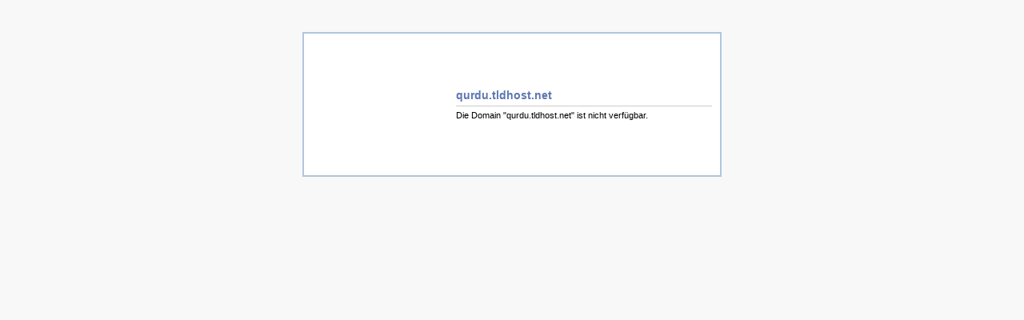

--- FILE ---
content_type: text/html
request_url: http://qurdu.tldhost.net/
body_size: 660
content:

<html><head><title>Confixx</title>

                <meta content="text/html; charset=iso-8859-1" http-equiv="content-type">
         <style type="text/css">
body {
    height: 100%;
    background-color: #F9F8F8;
    margin: 0px;
    padding:0px;
    font-family: Tahoma, Arial, Helvetica, sans-serif;
    font-size: 11px;
    font-weight: normal;
    color: #000000;}
h2 { color: #5e77b2; margin: 0 0 5px 0; font-size: 14px; font-weight: bold;border-bottom:1px solid #cccccc;padding-bottom:5px;font-family: Tahoma, Arial, Helvetica, sans-serif;}

div#centered { border: 0; width: 500px; margin:40px auto; color: black; padding:10px;border:2px solid #b1c5de; text-align:right;background: url(http://server111.tldhost.de/box.jpg) #ffffff no-repeat;overflow:hidden;}
.aligncenter {text-align:center;}
#content {width:320px;text-align:left;float:right;}
form {white-space: nowrap; margin-bottom:2em; margin-top: 2em;}
small {text-align:right; display: block; font-size: x-small;}
        </style>
</head>
<BODY>
        <div class="aligncenter">
                <div id="centered">
        <div id="content"><br /><br /><br /><br />
<p><h2>qurdu.tldhost.net</h2>Die Domain &quot;qurdu.tldhost.net&quot; ist nicht verfügbar.</p>
<br /><br /><br /><br />
        </div></div></div>
    </body>
</html>
